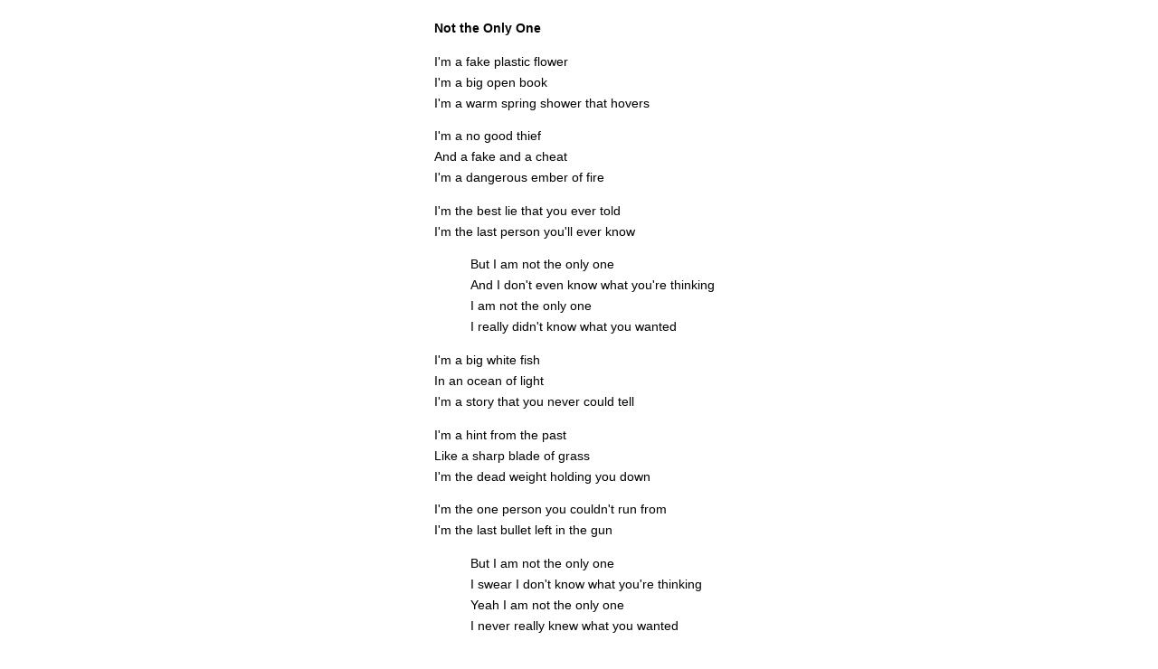

--- FILE ---
content_type: text/html
request_url: http://www.blueaudio.com/lyrics/77.html
body_size: 2255
content:
<html><head><title>Blue Audio - Not the Only One</title>
<meta name="HandheldFriendly" content="true" />
<meta name="viewport" content="width=device-width, initial-scale=1" />
<style>#col1{font-family:"Helvetica Neue",Helvetica,sans-serif;font-size:0.85em;white-space:nowrap;margin:20px auto;width:320px;line-height:1.7em}</style>
<script async src="https://www.googletagmanager.com/gtag/js?id=UA-246792-1"></script>
<script>
  window.dataLayer = window.dataLayer || [];
  function gtag(){dataLayer.push(arguments);}
  gtag('js', new Date());
  gtag('config', 'UA-246792-1');
</script>
</head>
<body>
<div id="col1">
<p><strong>Not the Only One</strong></p>
I'm a fake plastic flower<br />
I'm a big open book<br />
I'm a warm spring shower that hovers<p>

I'm a no good thief<br />
And a fake and a cheat<br />
I'm a dangerous ember of fire<p>

I'm the best lie that you ever told<br />
I'm the last person you'll ever know<p>

<blockquote>But I am not the only one<br />
And I don't even know what you're thinking<br />
I am not the only one<br />
I really didn't know what you wanted</blockquote>

I'm a big white fish<br />
In an ocean of light<br />
I'm a story that you never could tell<p>

I'm a hint from the past<br />
Like a sharp blade of grass<br />
I'm the dead weight holding you down<p>

I'm the one person you couldn't run from<br />
I'm the last bullet left in the gun<p>

<blockquote>But I am not the only one<br />
I swear I don't know what you're thinking<br />
Yeah I am not the only one<br />
I never really knew what you wanted</blockquote>

Would you give me an ordinary<br />
Conversational piece<br />
A fairy tale story<br />
You could believe<p>

<blockquote>'Cuz I am not the only one<br />
I didn't even know what you were thinking<br />
Yeah I am not the only one<br />
I never really knew what you wanted<p>

I am not the only one<br />
I swear I'm not the only one out there<br />
Yeah I am not the only one<br />
I'm not the only<br />
I'm not the only one<br />
I'm not the only one<br />
I am not the only one for you</blockquote>
<br /><br /><br />
<a style="color:#428bca;text-decoration:none" href="/">Back to Home</a>
<br /><br />
<div style="font-size:0.8em">&copy; Border Blue Records</div>
</div>
</body></html>
